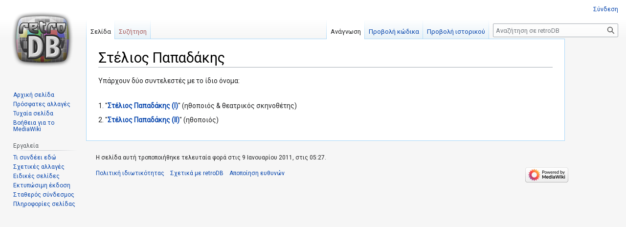

--- FILE ---
content_type: text/html; charset=UTF-8
request_url: https://retrodb.gr/wiki/index.php/%CE%A3%CF%84%CE%AD%CE%BB%CE%B9%CE%BF%CF%82_%CE%A0%CE%B1%CF%80%CE%B1%CE%B4%CE%AC%CE%BA%CE%B7%CF%82
body_size: 5457
content:
<!DOCTYPE html>
<html class="client-nojs" lang="el" dir="ltr">
<head>
<meta charset="UTF-8"/>
<title>Στέλιος Παπαδάκης - retroDB</title>
<script>document.documentElement.className="client-js";RLCONF={"wgBreakFrames":!1,"wgSeparatorTransformTable":[",\t.",".\t,"],"wgDigitTransformTable":["",""],"wgDefaultDateFormat":"dmy","wgMonthNames":["","Ιανουάριος","Φεβρουάριος","Μάρτιος","Απρίλιος","Μάιος","Ιούνιος","Ιούλιος","Αύγουστος","Σεπτέμβριος","Οκτώβριος","Νοέμβριος","Δεκέμβριος"],"wgRequestId":"99f3787008777b340cb38750","wgCSPNonce":!1,"wgCanonicalNamespace":"","wgCanonicalSpecialPageName":!1,"wgNamespaceNumber":0,"wgPageName":"Στέλιος_Παπαδάκης","wgTitle":"Στέλιος Παπαδάκης","wgCurRevisionId":63078,"wgRevisionId":63078,"wgArticleId":23759,"wgIsArticle":!0,"wgIsRedirect":!1,"wgAction":"view","wgUserName":null,"wgUserGroups":["*"],"wgCategories":[],"wgPageContentLanguage":"el","wgPageContentModel":"wikitext","wgRelevantPageName":"Στέλιος_Παπαδάκης","wgRelevantArticleId"
:23759,"wgIsProbablyEditable":!1,"wgRelevantPageIsProbablyEditable":!1,"wgRestrictionEdit":[],"wgRestrictionMove":[]};RLSTATE={"site.styles":"ready","noscript":"ready","user.styles":"ready","user":"ready","user.options":"loading","skins.vector.styles.legacy":"ready","ext.ShoutWikiAds.vector.skyscraper":"ready","ext.ShoutWikiAds.vector.button":"ready"};RLPAGEMODULES=["site","mediawiki.page.ready","skins.vector.legacy.js"];</script>
<script>(RLQ=window.RLQ||[]).push(function(){mw.loader.implement("user.options@1hzgi",function($,jQuery,require,module){/*@nomin*/mw.user.tokens.set({"patrolToken":"+\\","watchToken":"+\\","csrfToken":"+\\"});mw.user.options.set({"variant":"el"});
});});</script>
<link rel="stylesheet" href="/wiki/load.php?lang=el&amp;modules=ext.ShoutWikiAds.vector.button%2Cskyscraper%7Cskins.vector.styles.legacy&amp;only=styles&amp;skin=vector"/>
<script async="" src="/wiki/load.php?lang=el&amp;modules=startup&amp;only=scripts&amp;raw=1&amp;skin=vector"></script>
<meta name="ResourceLoaderDynamicStyles" content=""/>
<link rel="stylesheet" href="/wiki/load.php?lang=el&amp;modules=site.styles&amp;only=styles&amp;skin=vector"/>
<meta name="generator" content="MediaWiki 1.36.1"/>
<link rel="shortcut icon" href="/wiki/favicon.ico"/>
<link rel="search" type="application/opensearchdescription+xml" href="/wiki/opensearch_desc.php" title="retroDB (el)"/>
<link rel="EditURI" type="application/rsd+xml" href="https://retrodb.gr/wiki/api.php?action=rsd"/>
<link rel="alternate" type="application/atom+xml" title="retroDB ροή Atom" href="/wiki/index.php?title=%CE%95%CE%B9%CE%B4%CE%B9%CE%BA%CF%8C:%CE%A0%CF%81%CF%8C%CF%83%CF%86%CE%B1%CF%84%CE%B5%CF%82%CE%91%CE%BB%CE%BB%CE%B1%CE%B3%CE%AD%CF%82&amp;feed=atom"/>
</head>
<body class="mediawiki ltr sitedir-ltr mw-hide-empty-elt ns-0 ns-subject page-Στέλιος_Παπαδάκης rootpage-Στέλιος_Παπαδάκης skin-vector action-view skin-vector-legacy"><div id="mw-page-base" class="noprint"></div>
<div id="mw-head-base" class="noprint"></div>
<div id="content" class="mw-body" role="main">
	<a id="top"></a>
	<div id="siteNotice" class="mw-body-content"><!-- Begin leaderboard ad (ShoutWikiAds) -->
		<div id="vector-leaderboard-ad" class="vector-ad noprint"><script type="text/javascript"><!--
google_ad_client = "pub-";
google_ad_slot = "";
google_ad_width = 728;
google_ad_height = 90;
google_ad_format = "728x90_as";
//google_ad_type = "";
google_ad_channel = "";
google_color_border = "F6F4C4";
google_color_bg = "FFFFE0";
google_color_link = "000000";
google_color_text = "000000";
google_color_url = "002BB8";
//--></script></div>
			<!-- End leaderboard ad (ShoutWikiAds) -->
</div>
	<div class="mw-indicators mw-body-content">
	</div>
	<h1 id="firstHeading" class="firstHeading" >Στέλιος Παπαδάκης</h1>
	<div id="bodyContent" class="mw-body-content">
		<div id="siteSub" class="noprint">Από retroDB</div>
		<div id="contentSub"></div>
		<div id="contentSub2"></div>
		
		<div id="jump-to-nav"></div>
		<a class="mw-jump-link" href="#mw-head">Μετάβαση στην πλοήγηση</a>
		<a class="mw-jump-link" href="#searchInput">Πήδηση στην αναζήτηση</a>
		<div id="mw-content-text" lang="el" dir="ltr" class="mw-content-ltr"><div class="mw-parser-output"><p>Υπάρχουν δύο συντελεστές με το ίδιο όνομα:
</p><p><br />
1. "<b><a href="/wiki/index.php/%CE%A3%CF%84%CE%AD%CE%BB%CE%B9%CE%BF%CF%82_%CE%A0%CE%B1%CF%80%CE%B1%CE%B4%CE%AC%CE%BA%CE%B7%CF%82_(I)" title="Στέλιος Παπαδάκης (I)">Στέλιος Παπαδάκης (I)</a></b>" (ηθοποιός &amp; θεατρικός σκηνοθέτης)
</p><p>2. "<b><a href="/wiki/index.php/%CE%A3%CF%84%CE%AD%CE%BB%CE%B9%CE%BF%CF%82_%CE%A0%CE%B1%CF%80%CE%B1%CE%B4%CE%AC%CE%BA%CE%B7%CF%82_(II)" title="Στέλιος Παπαδάκης (II)">Στέλιος Παπαδάκης (II)</a></b>" (ηθοποιός)
</p>
<!-- 
NewPP limit report
Cached time: 20251206064720
Cache expiry: 86400
Dynamic content: false
Complications: []
CPU time usage: 0.004 seconds
Real time usage: 0.132 seconds
Preprocessor visited node count: 1/1000000
Post‐expand include size: 0/2097152 bytes
Template argument size: 0/2097152 bytes
Highest expansion depth: 1/40
Expensive parser function count: 0/100
Unstrip recursion depth: 0/20
Unstrip post‐expand size: 0/5000000 bytes
-->
<!--
Transclusion expansion time report (%,ms,calls,template)
100.00%    0.000      1 -total
-->

<!-- Saved in parser cache with key wikiDB:pcache:idhash:23759-0!canonical and timestamp 20251206064719 and revision id 63078. Serialized with JSON.
 -->
</div>
<div class="printfooter">Ανακτήθηκε από «<a dir="ltr" href="https://retrodb.gr/wiki/index.php?title=Στέλιος_Παπαδάκης&amp;oldid=63078">https://retrodb.gr/wiki/index.php?title=Στέλιος_Παπαδάκης&amp;oldid=63078</a>»</div></div>
		<div id="catlinks" class="catlinks catlinks-allhidden" data-mw="interface"></div>
	</div>
</div>
<div id='mw-data-after-content'>
	
<!-- Begin skyscraper ad (ShoutWikiAds) -->
<div id="column-google" class="vector-ad noprint"><script type="text/javascript"><!--
google_ad_client = "pub-";
google_ad_slot = "";
google_ad_width = 120;
google_ad_height = 600;
google_ad_format = "120x600_as";
//google_ad_type = "text";
google_ad_channel = "";
google_color_border = "F6F4C4";
google_color_bg = "FFFFE0";
google_color_link = "000000";
google_color_text = "000000";
google_color_url = "002BB8";
//--></script></div>
<!-- End skyscraper ad (ShoutWikiAds) -->

</div>

<div id="mw-navigation">
	<h2>Μενού πλοήγησης</h2>
	<div id="mw-head">
		<!-- Please do not use role attribute as CSS selector, it is deprecated. -->
<nav id="p-personal" class="mw-portlet mw-portlet-personal vector-menu" aria-labelledby="p-personal-label" role="navigation" 
	 >
	<h3 id="p-personal-label" class="vector-menu-heading">
		<span>Προσωπικά εργαλεία</span>
	</h3>
	<div class="vector-menu-content">
		<ul class="vector-menu-content-list"><li id="pt-login"><a href="/wiki/index.php?title=%CE%95%CE%B9%CE%B4%CE%B9%CE%BA%CF%8C:%CE%A3%CF%8D%CE%BD%CE%B4%CE%B5%CF%83%CE%B7%CE%A7%CF%81%CE%AE%CF%83%CF%84%CE%B7&amp;returnto=%CE%A3%CF%84%CE%AD%CE%BB%CE%B9%CE%BF%CF%82+%CE%A0%CE%B1%CF%80%CE%B1%CE%B4%CE%AC%CE%BA%CE%B7%CF%82" title="Σας ενθαρρύνουμε να συνδεθείτε· ωστόσο, δεν είναι υποχρεωτικό [o]" accesskey="o">Σύνδεση</a></li></ul>
		
	</div>
</nav>

		<div id="left-navigation">
			<!-- Please do not use role attribute as CSS selector, it is deprecated. -->
<nav id="p-namespaces" class="mw-portlet mw-portlet-namespaces vector-menu vector-menu-tabs" aria-labelledby="p-namespaces-label" role="navigation" 
	 >
	<h3 id="p-namespaces-label" class="vector-menu-heading">
		<span>Ονοματοχώροι</span>
	</h3>
	<div class="vector-menu-content">
		<ul class="vector-menu-content-list"><li id="ca-nstab-main" class="selected"><a href="/wiki/index.php/%CE%A3%CF%84%CE%AD%CE%BB%CE%B9%CE%BF%CF%82_%CE%A0%CE%B1%CF%80%CE%B1%CE%B4%CE%AC%CE%BA%CE%B7%CF%82" title="Προβολή της σελίδας περιεχομένου [c]" accesskey="c">Σελίδα</a></li><li id="ca-talk" class="new"><a href="/wiki/index.php?title=%CE%A3%CF%85%CE%B6%CE%AE%CF%84%CE%B7%CF%83%CE%B7:%CE%A3%CF%84%CE%AD%CE%BB%CE%B9%CE%BF%CF%82_%CE%A0%CE%B1%CF%80%CE%B1%CE%B4%CE%AC%CE%BA%CE%B7%CF%82&amp;action=edit&amp;redlink=1" rel="discussion" title="Συζήτηση για τη σελίδα περιεχομένου (η σελίδα δεν υπάρχει) [t]" accesskey="t">Συζήτηση</a></li></ul>
		
	</div>
</nav>

			<!-- Please do not use role attribute as CSS selector, it is deprecated. -->
<nav id="p-variants" class="mw-portlet mw-portlet-variants emptyPortlet vector-menu vector-menu-dropdown" aria-labelledby="p-variants-label" role="navigation" 
	 >
	<input type="checkbox" class="vector-menu-checkbox" aria-labelledby="p-variants-label" />
	<h3 id="p-variants-label" class="vector-menu-heading">
		<span>Παραλλαγές</span>
	</h3>
	<div class="vector-menu-content">
		<ul class="vector-menu-content-list"></ul>
		
	</div>
</nav>

		</div>
		<div id="right-navigation">
			<!-- Please do not use role attribute as CSS selector, it is deprecated. -->
<nav id="p-views" class="mw-portlet mw-portlet-views vector-menu vector-menu-tabs" aria-labelledby="p-views-label" role="navigation" 
	 >
	<h3 id="p-views-label" class="vector-menu-heading">
		<span>Προβολές</span>
	</h3>
	<div class="vector-menu-content">
		<ul class="vector-menu-content-list"><li id="ca-view" class="selected"><a href="/wiki/index.php/%CE%A3%CF%84%CE%AD%CE%BB%CE%B9%CE%BF%CF%82_%CE%A0%CE%B1%CF%80%CE%B1%CE%B4%CE%AC%CE%BA%CE%B7%CF%82">Ανάγνωση</a></li><li id="ca-viewsource"><a href="/wiki/index.php?title=%CE%A3%CF%84%CE%AD%CE%BB%CE%B9%CE%BF%CF%82_%CE%A0%CE%B1%CF%80%CE%B1%CE%B4%CE%AC%CE%BA%CE%B7%CF%82&amp;action=edit" title="Αυτή η σελίδα είναι προστατευμένη.&#10;Μπορείτε να προβάλετε τον κώδικά της [e]" accesskey="e">Προβολή κώδικα</a></li><li id="ca-history"><a href="/wiki/index.php?title=%CE%A3%CF%84%CE%AD%CE%BB%CE%B9%CE%BF%CF%82_%CE%A0%CE%B1%CF%80%CE%B1%CE%B4%CE%AC%CE%BA%CE%B7%CF%82&amp;action=history" title="Παλιές αναθεωρήσεις της σελίδας [h]" accesskey="h">Προβολή ιστορικού</a></li></ul>
		
	</div>
</nav>

			<!-- Please do not use role attribute as CSS selector, it is deprecated. -->
<nav id="p-cactions" class="mw-portlet mw-portlet-cactions emptyPortlet vector-menu vector-menu-dropdown" aria-labelledby="p-cactions-label" role="navigation" 
	 >
	<input type="checkbox" class="vector-menu-checkbox" aria-labelledby="p-cactions-label" />
	<h3 id="p-cactions-label" class="vector-menu-heading">
		<span>Περισσότερα</span>
	</h3>
	<div class="vector-menu-content">
		<ul class="vector-menu-content-list"></ul>
		
	</div>
</nav>

			<div id="p-search" role="search" >
	<h3 >
		<label for="searchInput">Αναζήτηση</label>
	</h3>
	<form action="/wiki/index.php" id="searchform">
		<div id="simpleSearch" data-search-loc="header-navigation">
			<input type="search" name="search" placeholder="Αναζήτηση σε retroDB" autocapitalize="sentences" title="Αναζήτηση στο retroDB [f]" accesskey="f" id="searchInput"/>
			<input type="hidden" name="title" value="Ειδικό:Αναζήτηση"/>
			<input type="submit" name="fulltext" value="Αναζήτηση" title="Αναζήτηση σε σελίδες για αυτό το κείμενο" id="mw-searchButton" class="searchButton mw-fallbackSearchButton"/>
			<input type="submit" name="go" value="Μετάβαση" title="Μετάβαση σε μια σελίδα με αυτό ακριβώς το όνομα εάν υπάρχει" id="searchButton" class="searchButton"/>
		</div>
	</form>
</div>

		</div>
	</div>
	
<div id="mw-panel">
	<div id="p-logo" role="banner">
		<a class="mw-wiki-logo" href="/wiki/index.php/%CE%91%CF%81%CF%87%CE%B9%CE%BA%CE%AE_%CF%83%CE%B5%CE%BB%CE%AF%CE%B4%CE%B1"
			title="Επίσκεψη στην αρχική σελίδα"></a>
	</div>
	<!-- Please do not use role attribute as CSS selector, it is deprecated. -->
<nav id="p-navigation" class="mw-portlet mw-portlet-navigation vector-menu vector-menu-portal portal" aria-labelledby="p-navigation-label" role="navigation" 
	 >
	<h3 id="p-navigation-label" class="vector-menu-heading">
		<span>Πλοήγηση</span>
	</h3>
	<div class="vector-menu-content">
		<ul class="vector-menu-content-list"><li id="n-mainpage-description"><a href="/wiki/index.php/%CE%91%CF%81%CF%87%CE%B9%CE%BA%CE%AE_%CF%83%CE%B5%CE%BB%CE%AF%CE%B4%CE%B1" title="Επισκεφθείτε την αρχική σελίδα [z]" accesskey="z">Αρχική σελίδα</a></li><li id="n-recentchanges"><a href="/wiki/index.php/%CE%95%CE%B9%CE%B4%CE%B9%CE%BA%CF%8C:%CE%A0%CF%81%CF%8C%CF%83%CF%86%CE%B1%CF%84%CE%B5%CF%82%CE%91%CE%BB%CE%BB%CE%B1%CE%B3%CE%AD%CF%82" title="Λίστα πρόσφατων αλλαγών στο wiki [r]" accesskey="r">Πρόσφατες αλλαγές</a></li><li id="n-randompage"><a href="/wiki/index.php/%CE%95%CE%B9%CE%B4%CE%B9%CE%BA%CF%8C:%CE%A4%CF%85%CF%87%CE%B1%CE%AF%CE%B1" title="Φόρτωση μιας τυχαίας σελίδας [x]" accesskey="x">Τυχαία σελίδα</a></li><li id="n-help-mediawiki"><a href="https://www.mediawiki.org/wiki/Special:MyLanguage/Help:Contents">Βοήθεια για το MediaWiki</a></li></ul>
		
	</div>
</nav>

	<!-- Please do not use role attribute as CSS selector, it is deprecated. -->
<nav id="p-tb" class="mw-portlet mw-portlet-tb vector-menu vector-menu-portal portal" aria-labelledby="p-tb-label" role="navigation" 
	 >
	<h3 id="p-tb-label" class="vector-menu-heading">
		<span>Εργαλεία</span>
	</h3>
	<div class="vector-menu-content">
		<ul class="vector-menu-content-list"><li id="t-whatlinkshere"><a href="/wiki/index.php/%CE%95%CE%B9%CE%B4%CE%B9%CE%BA%CF%8C:%CE%A4%CE%B9%CE%A3%CF%85%CE%BD%CE%B4%CE%AD%CE%B5%CE%B9%CE%95%CE%B4%CF%8E/%CE%A3%CF%84%CE%AD%CE%BB%CE%B9%CE%BF%CF%82_%CE%A0%CE%B1%CF%80%CE%B1%CE%B4%CE%AC%CE%BA%CE%B7%CF%82" title="Κατάλογος όλων των σελίδων wiki που έχουν συνδέσμους προς εδώ [j]" accesskey="j">Τι συνδέει εδώ</a></li><li id="t-recentchangeslinked"><a href="/wiki/index.php/%CE%95%CE%B9%CE%B4%CE%B9%CE%BA%CF%8C:%CE%A3%CF%85%CE%BD%CE%B4%CE%B5%CE%B4%CE%B5%CE%BC%CE%AD%CE%BD%CE%B5%CF%82%CE%A0%CF%81%CF%8C%CF%83%CF%86%CE%B1%CF%84%CE%B5%CF%82%CE%91%CE%BB%CE%BB%CE%B1%CE%B3%CE%AD%CF%82/%CE%A3%CF%84%CE%AD%CE%BB%CE%B9%CE%BF%CF%82_%CE%A0%CE%B1%CF%80%CE%B1%CE%B4%CE%AC%CE%BA%CE%B7%CF%82" rel="nofollow" title="Πρόσφατες αλλαγές σε σελίδες που παραπέμπουν οι σύνδεσμοι αυτής της σελίδας [k]" accesskey="k">Σχετικές αλλαγές</a></li><li id="t-specialpages"><a href="/wiki/index.php/%CE%95%CE%B9%CE%B4%CE%B9%CE%BA%CF%8C:%CE%95%CE%B9%CE%B4%CE%B9%CE%BA%CE%AD%CF%82%CE%A3%CE%B5%CE%BB%CE%AF%CE%B4%CE%B5%CF%82" title="Κατάλογος με όλες τις ειδικές σελίδες [q]" accesskey="q">Ειδικές σελίδες</a></li><li id="t-print"><a href="javascript:print();" rel="alternate" title="Εκτυπώσιμη έκδοση αυτής της σελίδας [p]" accesskey="p">Εκτυπώσιμη έκδοση</a></li><li id="t-permalink"><a href="/wiki/index.php?title=%CE%A3%CF%84%CE%AD%CE%BB%CE%B9%CE%BF%CF%82_%CE%A0%CE%B1%CF%80%CE%B1%CE%B4%CE%AC%CE%BA%CE%B7%CF%82&amp;oldid=63078" title="Μόνιμος σύνδεσμος σε αυτή την έκδοση της σελίδας">Σταθερός σύνδεσμος</a></li><li id="t-info"><a href="/wiki/index.php?title=%CE%A3%CF%84%CE%AD%CE%BB%CE%B9%CE%BF%CF%82_%CE%A0%CE%B1%CF%80%CE%B1%CE%B4%CE%AC%CE%BA%CE%B7%CF%82&amp;action=info" title="Περισσότερες πληροφορίες σχετικά με αυτήν τη σελίδα">Πληροφορίες σελίδας</a></li></ul>
		<div class="after-portlet after-portlet-tb"><!-- Begin toolbox ad (ShoutWikiAds) -->
<div id="p-ads-left" class="noprint"><script type="text/javascript"><!--
google_ad_client = "pub-";
google_ad_slot = "";
google_ad_width = 125;
google_ad_height = 125;
google_ad_format = "125x125_as";
google_ad_type = "text";
google_ad_channel = "";
google_color_border = "F6F4C4";
google_color_bg = "FFFFE0";
google_color_link = "000000";
google_color_text = "000000";
google_color_url = "002BB8";
//--></script></div>
<!-- End toolbox ad (ShoutWikiAds) -->
</div>
	</div>
</nav>

	
</div>

</div>
<footer id="footer" class="mw-footer" role="contentinfo" >
	<ul id="footer-info" >
	<li id="footer-info-lastmod"> Η σελίδα αυτή τροποποιήθηκε τελευταία φορά στις 9 Ιανουαρίου 2011, στις 05:27.</li>
</ul>

	<ul id="footer-places" >
	<li id="footer-places-privacy"><a href="/wiki/index.php/retroDB:%CE%A0%CE%BF%CE%BB%CE%B9%CF%84%CE%B9%CE%BA%CE%AE_%CE%B9%CE%B4%CE%B9%CF%89%CF%84%CE%B9%CE%BA%CE%BF%CF%8D_%CE%B1%CF%80%CE%BF%CF%81%CF%81%CE%AE%CF%84%CE%BF%CF%85" title="retroDB:Πολιτική ιδιωτικού απορρήτου">Πολιτική ιδιωτικότητας</a></li>
	<li id="footer-places-about"><a href="/wiki/index.php/retroDB:%CE%A3%CF%87%CE%B5%CF%84%CE%B9%CE%BA%CE%AC" title="retroDB:Σχετικά">Σχετικά με retroDB</a></li>
	<li id="footer-places-disclaimer"><a href="/wiki/index.php/retroDB:%CE%93%CE%B5%CE%BD%CE%B9%CE%BA%CE%AE_%CE%B1%CF%80%CE%BF%CF%80%CE%BF%CE%AF%CE%B7%CF%83%CE%B7" title="retroDB:Γενική αποποίηση">Αποποίηση ευθυνών</a></li>
</ul>

	<ul id="footer-icons" class="noprint">
	<li id="footer-poweredbyico"><a href="https://www.mediawiki.org/"><img src="/wiki/resources/assets/poweredby_mediawiki_88x31.png" alt="Powered by MediaWiki" srcset="/wiki/resources/assets/poweredby_mediawiki_132x47.png 1.5x, /wiki/resources/assets/poweredby_mediawiki_176x62.png 2x" width="88" height="31" loading="lazy"/></a></li>
</ul>

</footer>


<script>(RLQ=window.RLQ||[]).push(function(){mw.config.set({"wgPageParseReport":{"limitreport":{"cputime":"0.004","walltime":"0.132","ppvisitednodes":{"value":1,"limit":1000000},"postexpandincludesize":{"value":0,"limit":2097152},"templateargumentsize":{"value":0,"limit":2097152},"expansiondepth":{"value":1,"limit":40},"expensivefunctioncount":{"value":0,"limit":100},"unstrip-depth":{"value":0,"limit":20},"unstrip-size":{"value":0,"limit":5000000},"timingprofile":["100.00%    0.000      1 -total"]},"cachereport":{"timestamp":"20251206064720","ttl":86400,"transientcontent":false}}});mw.config.set({"wgBackendResponseTime":5038});});</script>
</body></html>

--- FILE ---
content_type: text/css; charset=utf-8
request_url: https://retrodb.gr/wiki/load.php?lang=el&modules=site.styles&only=styles&skin=vector
body_size: 185
content:
@import url(https://fonts.googleapis.com/css2?family=Roboto&display=swap);body{font-family:"Roboto Condensed",Roboto}#content h1,#content h2{font-family:"Roboto Condensed",Roboto}